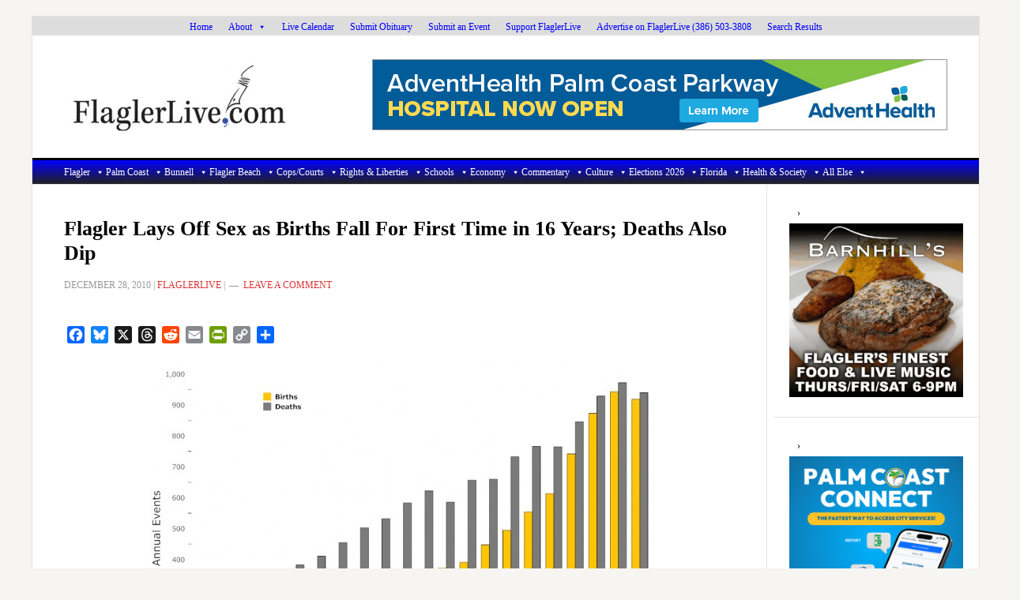

--- FILE ---
content_type: text/html; charset=utf-8
request_url: https://www.google.com/recaptcha/api2/aframe
body_size: 268
content:
<!DOCTYPE HTML><html><head><meta http-equiv="content-type" content="text/html; charset=UTF-8"></head><body><script nonce="7skRTfVOs269KrHOImuYzQ">/** Anti-fraud and anti-abuse applications only. See google.com/recaptcha */ try{var clients={'sodar':'https://pagead2.googlesyndication.com/pagead/sodar?'};window.addEventListener("message",function(a){try{if(a.source===window.parent){var b=JSON.parse(a.data);var c=clients[b['id']];if(c){var d=document.createElement('img');d.src=c+b['params']+'&rc='+(localStorage.getItem("rc::a")?sessionStorage.getItem("rc::b"):"");window.document.body.appendChild(d);sessionStorage.setItem("rc::e",parseInt(sessionStorage.getItem("rc::e")||0)+1);localStorage.setItem("rc::h",'1768988085795');}}}catch(b){}});window.parent.postMessage("_grecaptcha_ready", "*");}catch(b){}</script></body></html>